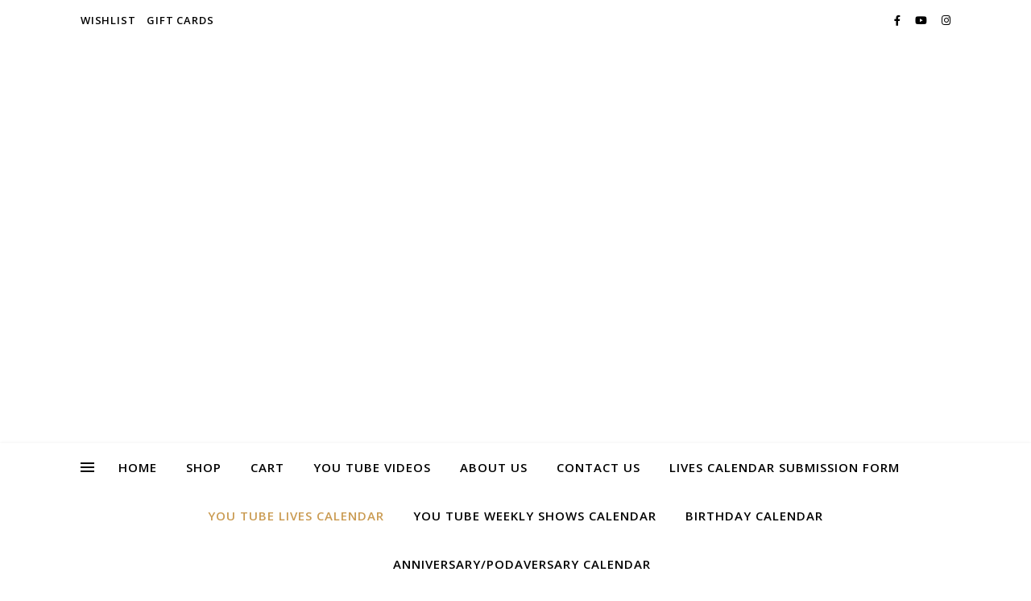

--- FILE ---
content_type: text/css
request_url: https://dawnyarndoll.com/wp-content/uploads/elementor/css/post-1467.css?ver=6.15.14
body_size: 214
content:
.elementor-widget-tec_events_elementor_widget_event_status .tec-events-elementor-event-widget__status--description{color:var( --e-global-color-text );}.elementor-widget-tec_events_elementor_widget_event_status tec-events-elementor-event-widget__status--description{font-family:var( --e-global-typography-primary-font-family ), Sans-serif;font-weight:var( --e-global-typography-primary-font-weight );}.elementor-widget-tec_events_elementor_widget_event_status .tec-events-elementor-event-widget__status{border-left:var( --e-global-color-primary );}.elementor-1467 .elementor-element.elementor-element-5c4ca066 .tec-events-elementor-event-widget__status{border:1px solid #da394d;}.elementor-1467 .elementor-element.elementor-element-7d8adfbe .tec-events-elementor-event-widget__image img{width:100%;height:650px;}.elementor-1467 .elementor-element.elementor-element-191e47b3{padding:30px 0px 30px 0px;}.elementor-1467 .elementor-element.elementor-element-40077d93{padding:30px 0px 30px 0px;}.elementor-1467 .elementor-element.elementor-element-eb9eabf .tec-events-elementor-event-widget__venue-map{max-width:50%;width:50%;height:calc( 100% - var(--tec-spacer-2));}.elementor-1467 .elementor-element.elementor-element-2271a229{padding:30px 0px 30px 0px;}.elementor-1467 .elementor-element.elementor-element-2ae34f26 .tec-events-elementor-event-widget__export-dropdown-list{background-color:#ffffff;}.elementor-1467 .elementor-element.elementor-element-5ec37806{margin-top:0px;margin-bottom:50px;}@media(max-width:1024px){.elementor-1467 .elementor-element.elementor-element-eb9eabf .tec-events-elementor-event-widget__venue-map{max-width:50%;width:50%;}}@media(max-width:767px){.elementor-1467 .elementor-element.elementor-element-eb9eabf .tec-events-elementor-event-widget__venue-map{max-width:100%;width:100%;}}